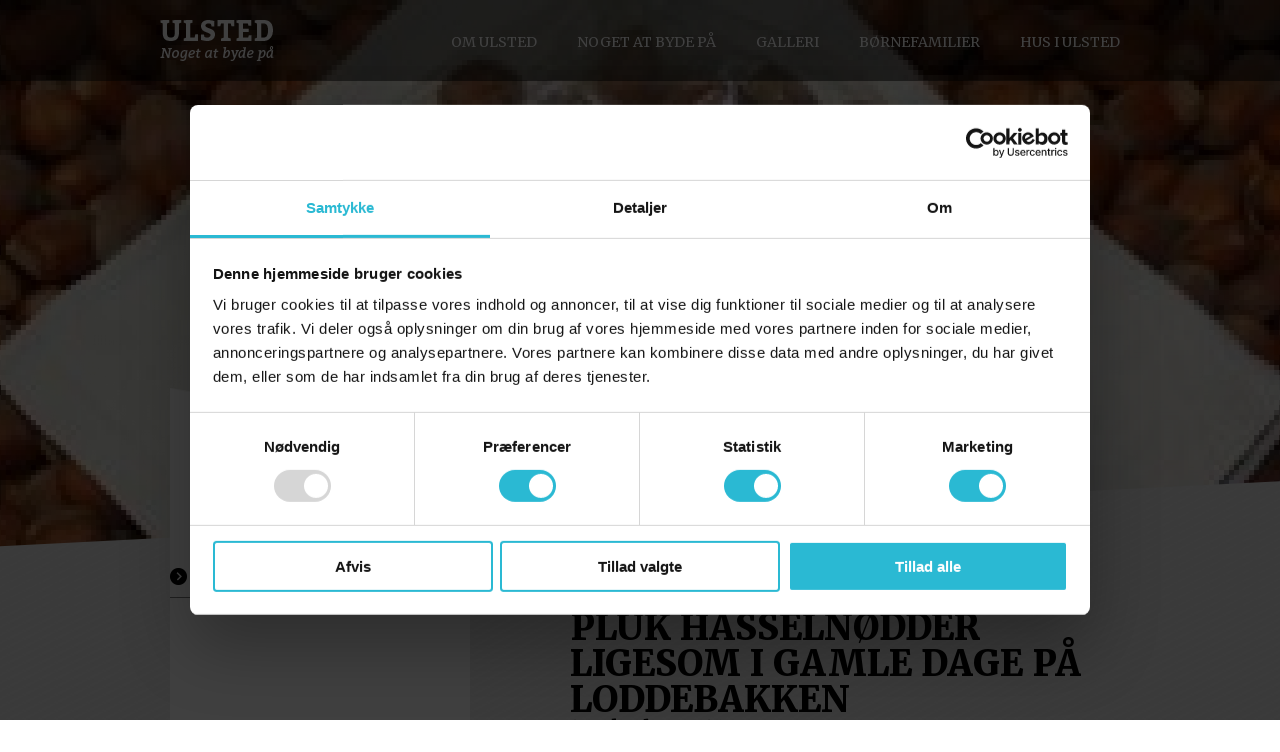

--- FILE ---
content_type: text/html; charset=UTF-8
request_url: https://ulstedby.dk/begivenhed/pluk-hasselnoedder-ligesom-i-gamle-dage-paa-loddebakken/
body_size: 6780
content:
<!DOCTYPE html>
<html lang="da-DK">
<head>
    <meta charset="UTF-8"/>
    <meta id="viewport" name="viewport" content="width=device-width, initial-scale=1">
    <title>Pluk hasselnødder ligesom i gamle dage på Loddebakken - Ulsted By</title>
    <link rel="icon" type="image/png" href="https://ulstedby.dk/wp-content/themes/website/favicon.png" />
    <link href='//fonts.googleapis.com/css?family=Merriweather:400,300,700,400italic,900' rel='stylesheet' type='text/css'>
    <meta name='robots' content='index, follow, max-image-preview:large, max-snippet:-1, max-video-preview:-1' />
	<style>img:is([sizes="auto" i], [sizes^="auto," i]) { contain-intrinsic-size: 3000px 1500px }</style>
	
	<!-- This site is optimized with the Yoast SEO plugin v24.2 - https://yoast.com/wordpress/plugins/seo/ -->
	<link rel="canonical" href="https://ulstedby.dk/begivenhed/pluk-hasselnoedder-ligesom-i-gamle-dage-paa-loddebakken/" />
	<meta property="og:locale" content="da_DK" />
	<meta property="og:type" content="article" />
	<meta property="og:title" content="Pluk hasselnødder ligesom i gamle dage på Loddebakken - Ulsted By" />
	<meta property="og:description" content="Jeg holder åben plantage for alle børn der sammen med deres forældre/bedsteforældre/andre gerne vil prøve at plukke/samle nødder som de gjorde i gamle dage. &nbsp; Maskiner og redskaber er sat frem så du kan se hvad jeg bruger til høstning og bearbejdning af nødderne. &nbsp; Tag en kurv eller pose med til nødderne som du [&hellip;]" />
	<meta property="og:url" content="https://ulstedby.dk/begivenhed/pluk-hasselnoedder-ligesom-i-gamle-dage-paa-loddebakken/" />
	<meta property="og:site_name" content="Ulsted By" />
	<meta property="article:modified_time" content="2016-10-04T09:51:39+00:00" />
	<meta property="og:image" content="https://ulstedby.dk/wp-content/uploads/2016/10/b7a538ceda-IMG_2703.jpg" />
	<meta property="og:image:width" content="383" />
	<meta property="og:image:height" content="256" />
	<meta property="og:image:type" content="image/jpeg" />
	<meta name="twitter:label1" content="Estimeret læsetid" />
	<meta name="twitter:data1" content="1 minut" />
	<script type="application/ld+json" class="yoast-schema-graph">{"@context":"https://schema.org","@graph":[{"@type":"WebPage","@id":"https://ulstedby.dk/begivenhed/pluk-hasselnoedder-ligesom-i-gamle-dage-paa-loddebakken/","url":"https://ulstedby.dk/begivenhed/pluk-hasselnoedder-ligesom-i-gamle-dage-paa-loddebakken/","name":"Pluk hasselnødder ligesom i gamle dage på Loddebakken - Ulsted By","isPartOf":{"@id":"https://ulstedby.dk/#website"},"primaryImageOfPage":{"@id":"https://ulstedby.dk/begivenhed/pluk-hasselnoedder-ligesom-i-gamle-dage-paa-loddebakken/#primaryimage"},"image":{"@id":"https://ulstedby.dk/begivenhed/pluk-hasselnoedder-ligesom-i-gamle-dage-paa-loddebakken/#primaryimage"},"thumbnailUrl":"https://ulstedby.dk/wp-content/uploads/2016/10/b7a538ceda-IMG_2703.jpg","datePublished":"2016-10-04T09:48:31+00:00","dateModified":"2016-10-04T09:51:39+00:00","breadcrumb":{"@id":"https://ulstedby.dk/begivenhed/pluk-hasselnoedder-ligesom-i-gamle-dage-paa-loddebakken/#breadcrumb"},"inLanguage":"da-DK","potentialAction":[{"@type":"ReadAction","target":["https://ulstedby.dk/begivenhed/pluk-hasselnoedder-ligesom-i-gamle-dage-paa-loddebakken/"]}]},{"@type":"ImageObject","inLanguage":"da-DK","@id":"https://ulstedby.dk/begivenhed/pluk-hasselnoedder-ligesom-i-gamle-dage-paa-loddebakken/#primaryimage","url":"https://ulstedby.dk/wp-content/uploads/2016/10/b7a538ceda-IMG_2703.jpg","contentUrl":"https://ulstedby.dk/wp-content/uploads/2016/10/b7a538ceda-IMG_2703.jpg","width":383,"height":256,"caption":"Ulsted mad"},{"@type":"BreadcrumbList","@id":"https://ulstedby.dk/begivenhed/pluk-hasselnoedder-ligesom-i-gamle-dage-paa-loddebakken/#breadcrumb","itemListElement":[{"@type":"ListItem","position":1,"name":"Home","item":"https://ulstedby.dk/"},{"@type":"ListItem","position":2,"name":"Begivenheder","item":"https://ulstedby.dk/begivenhed/"},{"@type":"ListItem","position":3,"name":"Pluk hasselnødder ligesom i gamle dage på Loddebakken"}]},{"@type":"WebSite","@id":"https://ulstedby.dk/#website","url":"https://ulstedby.dk/","name":"Ulsted By","description":"","publisher":{"@id":"https://ulstedby.dk/#organization"},"potentialAction":[{"@type":"SearchAction","target":{"@type":"EntryPoint","urlTemplate":"https://ulstedby.dk/?s={search_term_string}"},"query-input":{"@type":"PropertyValueSpecification","valueRequired":true,"valueName":"search_term_string"}}],"inLanguage":"da-DK"},{"@type":"Organization","@id":"https://ulstedby.dk/#organization","name":"Ulsted By","url":"https://ulstedby.dk/","logo":{"@type":"ImageObject","inLanguage":"da-DK","@id":"https://ulstedby.dk/#/schema/logo/image/","url":"https://ulstedby.dk/wp-content/uploads/2015/01/Ulsted-Bykampange-108.jpg","contentUrl":"https://ulstedby.dk/wp-content/uploads/2015/01/Ulsted-Bykampange-108.jpg","width":1500,"height":1000,"caption":"Ulsted By"},"image":{"@id":"https://ulstedby.dk/#/schema/logo/image/"}}]}</script>
	<!-- / Yoast SEO plugin. -->


<script type="text/javascript">
/* <![CDATA[ */
window._wpemojiSettings = {"baseUrl":"https:\/\/s.w.org\/images\/core\/emoji\/15.0.3\/72x72\/","ext":".png","svgUrl":"https:\/\/s.w.org\/images\/core\/emoji\/15.0.3\/svg\/","svgExt":".svg","source":{"concatemoji":"https:\/\/ulstedby.dk\/wp-includes\/js\/wp-emoji-release.min.js?ver=eeb9bf02d16acb1e6536dc609057124a"}};
/*! This file is auto-generated */
!function(i,n){var o,s,e;function c(e){try{var t={supportTests:e,timestamp:(new Date).valueOf()};sessionStorage.setItem(o,JSON.stringify(t))}catch(e){}}function p(e,t,n){e.clearRect(0,0,e.canvas.width,e.canvas.height),e.fillText(t,0,0);var t=new Uint32Array(e.getImageData(0,0,e.canvas.width,e.canvas.height).data),r=(e.clearRect(0,0,e.canvas.width,e.canvas.height),e.fillText(n,0,0),new Uint32Array(e.getImageData(0,0,e.canvas.width,e.canvas.height).data));return t.every(function(e,t){return e===r[t]})}function u(e,t,n){switch(t){case"flag":return n(e,"\ud83c\udff3\ufe0f\u200d\u26a7\ufe0f","\ud83c\udff3\ufe0f\u200b\u26a7\ufe0f")?!1:!n(e,"\ud83c\uddfa\ud83c\uddf3","\ud83c\uddfa\u200b\ud83c\uddf3")&&!n(e,"\ud83c\udff4\udb40\udc67\udb40\udc62\udb40\udc65\udb40\udc6e\udb40\udc67\udb40\udc7f","\ud83c\udff4\u200b\udb40\udc67\u200b\udb40\udc62\u200b\udb40\udc65\u200b\udb40\udc6e\u200b\udb40\udc67\u200b\udb40\udc7f");case"emoji":return!n(e,"\ud83d\udc26\u200d\u2b1b","\ud83d\udc26\u200b\u2b1b")}return!1}function f(e,t,n){var r="undefined"!=typeof WorkerGlobalScope&&self instanceof WorkerGlobalScope?new OffscreenCanvas(300,150):i.createElement("canvas"),a=r.getContext("2d",{willReadFrequently:!0}),o=(a.textBaseline="top",a.font="600 32px Arial",{});return e.forEach(function(e){o[e]=t(a,e,n)}),o}function t(e){var t=i.createElement("script");t.src=e,t.defer=!0,i.head.appendChild(t)}"undefined"!=typeof Promise&&(o="wpEmojiSettingsSupports",s=["flag","emoji"],n.supports={everything:!0,everythingExceptFlag:!0},e=new Promise(function(e){i.addEventListener("DOMContentLoaded",e,{once:!0})}),new Promise(function(t){var n=function(){try{var e=JSON.parse(sessionStorage.getItem(o));if("object"==typeof e&&"number"==typeof e.timestamp&&(new Date).valueOf()<e.timestamp+604800&&"object"==typeof e.supportTests)return e.supportTests}catch(e){}return null}();if(!n){if("undefined"!=typeof Worker&&"undefined"!=typeof OffscreenCanvas&&"undefined"!=typeof URL&&URL.createObjectURL&&"undefined"!=typeof Blob)try{var e="postMessage("+f.toString()+"("+[JSON.stringify(s),u.toString(),p.toString()].join(",")+"));",r=new Blob([e],{type:"text/javascript"}),a=new Worker(URL.createObjectURL(r),{name:"wpTestEmojiSupports"});return void(a.onmessage=function(e){c(n=e.data),a.terminate(),t(n)})}catch(e){}c(n=f(s,u,p))}t(n)}).then(function(e){for(var t in e)n.supports[t]=e[t],n.supports.everything=n.supports.everything&&n.supports[t],"flag"!==t&&(n.supports.everythingExceptFlag=n.supports.everythingExceptFlag&&n.supports[t]);n.supports.everythingExceptFlag=n.supports.everythingExceptFlag&&!n.supports.flag,n.DOMReady=!1,n.readyCallback=function(){n.DOMReady=!0}}).then(function(){return e}).then(function(){var e;n.supports.everything||(n.readyCallback(),(e=n.source||{}).concatemoji?t(e.concatemoji):e.wpemoji&&e.twemoji&&(t(e.twemoji),t(e.wpemoji)))}))}((window,document),window._wpemojiSettings);
/* ]]> */
</script>
<link rel='stylesheet' id='tools-css' href='https://ulstedby.dk/wp-content/themes/website/css/app.css?ver=eeb9bf02d16acb1e6536dc609057124a' type='text/css' media='all' />
<style id='wp-emoji-styles-inline-css' type='text/css'>

	img.wp-smiley, img.emoji {
		display: inline !important;
		border: none !important;
		box-shadow: none !important;
		height: 1em !important;
		width: 1em !important;
		margin: 0 0.07em !important;
		vertical-align: -0.1em !important;
		background: none !important;
		padding: 0 !important;
	}
</style>
<link rel='stylesheet' id='wp-block-library-css' href='https://ulstedby.dk/wp-includes/css/dist/block-library/style.min.css?ver=eeb9bf02d16acb1e6536dc609057124a' type='text/css' media='all' />
<style id='classic-theme-styles-inline-css' type='text/css'>
/*! This file is auto-generated */
.wp-block-button__link{color:#fff;background-color:#32373c;border-radius:9999px;box-shadow:none;text-decoration:none;padding:calc(.667em + 2px) calc(1.333em + 2px);font-size:1.125em}.wp-block-file__button{background:#32373c;color:#fff;text-decoration:none}
</style>
<style id='global-styles-inline-css' type='text/css'>
:root{--wp--preset--aspect-ratio--square: 1;--wp--preset--aspect-ratio--4-3: 4/3;--wp--preset--aspect-ratio--3-4: 3/4;--wp--preset--aspect-ratio--3-2: 3/2;--wp--preset--aspect-ratio--2-3: 2/3;--wp--preset--aspect-ratio--16-9: 16/9;--wp--preset--aspect-ratio--9-16: 9/16;--wp--preset--color--black: #000000;--wp--preset--color--cyan-bluish-gray: #abb8c3;--wp--preset--color--white: #ffffff;--wp--preset--color--pale-pink: #f78da7;--wp--preset--color--vivid-red: #cf2e2e;--wp--preset--color--luminous-vivid-orange: #ff6900;--wp--preset--color--luminous-vivid-amber: #fcb900;--wp--preset--color--light-green-cyan: #7bdcb5;--wp--preset--color--vivid-green-cyan: #00d084;--wp--preset--color--pale-cyan-blue: #8ed1fc;--wp--preset--color--vivid-cyan-blue: #0693e3;--wp--preset--color--vivid-purple: #9b51e0;--wp--preset--gradient--vivid-cyan-blue-to-vivid-purple: linear-gradient(135deg,rgba(6,147,227,1) 0%,rgb(155,81,224) 100%);--wp--preset--gradient--light-green-cyan-to-vivid-green-cyan: linear-gradient(135deg,rgb(122,220,180) 0%,rgb(0,208,130) 100%);--wp--preset--gradient--luminous-vivid-amber-to-luminous-vivid-orange: linear-gradient(135deg,rgba(252,185,0,1) 0%,rgba(255,105,0,1) 100%);--wp--preset--gradient--luminous-vivid-orange-to-vivid-red: linear-gradient(135deg,rgba(255,105,0,1) 0%,rgb(207,46,46) 100%);--wp--preset--gradient--very-light-gray-to-cyan-bluish-gray: linear-gradient(135deg,rgb(238,238,238) 0%,rgb(169,184,195) 100%);--wp--preset--gradient--cool-to-warm-spectrum: linear-gradient(135deg,rgb(74,234,220) 0%,rgb(151,120,209) 20%,rgb(207,42,186) 40%,rgb(238,44,130) 60%,rgb(251,105,98) 80%,rgb(254,248,76) 100%);--wp--preset--gradient--blush-light-purple: linear-gradient(135deg,rgb(255,206,236) 0%,rgb(152,150,240) 100%);--wp--preset--gradient--blush-bordeaux: linear-gradient(135deg,rgb(254,205,165) 0%,rgb(254,45,45) 50%,rgb(107,0,62) 100%);--wp--preset--gradient--luminous-dusk: linear-gradient(135deg,rgb(255,203,112) 0%,rgb(199,81,192) 50%,rgb(65,88,208) 100%);--wp--preset--gradient--pale-ocean: linear-gradient(135deg,rgb(255,245,203) 0%,rgb(182,227,212) 50%,rgb(51,167,181) 100%);--wp--preset--gradient--electric-grass: linear-gradient(135deg,rgb(202,248,128) 0%,rgb(113,206,126) 100%);--wp--preset--gradient--midnight: linear-gradient(135deg,rgb(2,3,129) 0%,rgb(40,116,252) 100%);--wp--preset--font-size--small: 13px;--wp--preset--font-size--medium: 20px;--wp--preset--font-size--large: 36px;--wp--preset--font-size--x-large: 42px;--wp--preset--spacing--20: 0.44rem;--wp--preset--spacing--30: 0.67rem;--wp--preset--spacing--40: 1rem;--wp--preset--spacing--50: 1.5rem;--wp--preset--spacing--60: 2.25rem;--wp--preset--spacing--70: 3.38rem;--wp--preset--spacing--80: 5.06rem;--wp--preset--shadow--natural: 6px 6px 9px rgba(0, 0, 0, 0.2);--wp--preset--shadow--deep: 12px 12px 50px rgba(0, 0, 0, 0.4);--wp--preset--shadow--sharp: 6px 6px 0px rgba(0, 0, 0, 0.2);--wp--preset--shadow--outlined: 6px 6px 0px -3px rgba(255, 255, 255, 1), 6px 6px rgba(0, 0, 0, 1);--wp--preset--shadow--crisp: 6px 6px 0px rgba(0, 0, 0, 1);}:where(.is-layout-flex){gap: 0.5em;}:where(.is-layout-grid){gap: 0.5em;}body .is-layout-flex{display: flex;}.is-layout-flex{flex-wrap: wrap;align-items: center;}.is-layout-flex > :is(*, div){margin: 0;}body .is-layout-grid{display: grid;}.is-layout-grid > :is(*, div){margin: 0;}:where(.wp-block-columns.is-layout-flex){gap: 2em;}:where(.wp-block-columns.is-layout-grid){gap: 2em;}:where(.wp-block-post-template.is-layout-flex){gap: 1.25em;}:where(.wp-block-post-template.is-layout-grid){gap: 1.25em;}.has-black-color{color: var(--wp--preset--color--black) !important;}.has-cyan-bluish-gray-color{color: var(--wp--preset--color--cyan-bluish-gray) !important;}.has-white-color{color: var(--wp--preset--color--white) !important;}.has-pale-pink-color{color: var(--wp--preset--color--pale-pink) !important;}.has-vivid-red-color{color: var(--wp--preset--color--vivid-red) !important;}.has-luminous-vivid-orange-color{color: var(--wp--preset--color--luminous-vivid-orange) !important;}.has-luminous-vivid-amber-color{color: var(--wp--preset--color--luminous-vivid-amber) !important;}.has-light-green-cyan-color{color: var(--wp--preset--color--light-green-cyan) !important;}.has-vivid-green-cyan-color{color: var(--wp--preset--color--vivid-green-cyan) !important;}.has-pale-cyan-blue-color{color: var(--wp--preset--color--pale-cyan-blue) !important;}.has-vivid-cyan-blue-color{color: var(--wp--preset--color--vivid-cyan-blue) !important;}.has-vivid-purple-color{color: var(--wp--preset--color--vivid-purple) !important;}.has-black-background-color{background-color: var(--wp--preset--color--black) !important;}.has-cyan-bluish-gray-background-color{background-color: var(--wp--preset--color--cyan-bluish-gray) !important;}.has-white-background-color{background-color: var(--wp--preset--color--white) !important;}.has-pale-pink-background-color{background-color: var(--wp--preset--color--pale-pink) !important;}.has-vivid-red-background-color{background-color: var(--wp--preset--color--vivid-red) !important;}.has-luminous-vivid-orange-background-color{background-color: var(--wp--preset--color--luminous-vivid-orange) !important;}.has-luminous-vivid-amber-background-color{background-color: var(--wp--preset--color--luminous-vivid-amber) !important;}.has-light-green-cyan-background-color{background-color: var(--wp--preset--color--light-green-cyan) !important;}.has-vivid-green-cyan-background-color{background-color: var(--wp--preset--color--vivid-green-cyan) !important;}.has-pale-cyan-blue-background-color{background-color: var(--wp--preset--color--pale-cyan-blue) !important;}.has-vivid-cyan-blue-background-color{background-color: var(--wp--preset--color--vivid-cyan-blue) !important;}.has-vivid-purple-background-color{background-color: var(--wp--preset--color--vivid-purple) !important;}.has-black-border-color{border-color: var(--wp--preset--color--black) !important;}.has-cyan-bluish-gray-border-color{border-color: var(--wp--preset--color--cyan-bluish-gray) !important;}.has-white-border-color{border-color: var(--wp--preset--color--white) !important;}.has-pale-pink-border-color{border-color: var(--wp--preset--color--pale-pink) !important;}.has-vivid-red-border-color{border-color: var(--wp--preset--color--vivid-red) !important;}.has-luminous-vivid-orange-border-color{border-color: var(--wp--preset--color--luminous-vivid-orange) !important;}.has-luminous-vivid-amber-border-color{border-color: var(--wp--preset--color--luminous-vivid-amber) !important;}.has-light-green-cyan-border-color{border-color: var(--wp--preset--color--light-green-cyan) !important;}.has-vivid-green-cyan-border-color{border-color: var(--wp--preset--color--vivid-green-cyan) !important;}.has-pale-cyan-blue-border-color{border-color: var(--wp--preset--color--pale-cyan-blue) !important;}.has-vivid-cyan-blue-border-color{border-color: var(--wp--preset--color--vivid-cyan-blue) !important;}.has-vivid-purple-border-color{border-color: var(--wp--preset--color--vivid-purple) !important;}.has-vivid-cyan-blue-to-vivid-purple-gradient-background{background: var(--wp--preset--gradient--vivid-cyan-blue-to-vivid-purple) !important;}.has-light-green-cyan-to-vivid-green-cyan-gradient-background{background: var(--wp--preset--gradient--light-green-cyan-to-vivid-green-cyan) !important;}.has-luminous-vivid-amber-to-luminous-vivid-orange-gradient-background{background: var(--wp--preset--gradient--luminous-vivid-amber-to-luminous-vivid-orange) !important;}.has-luminous-vivid-orange-to-vivid-red-gradient-background{background: var(--wp--preset--gradient--luminous-vivid-orange-to-vivid-red) !important;}.has-very-light-gray-to-cyan-bluish-gray-gradient-background{background: var(--wp--preset--gradient--very-light-gray-to-cyan-bluish-gray) !important;}.has-cool-to-warm-spectrum-gradient-background{background: var(--wp--preset--gradient--cool-to-warm-spectrum) !important;}.has-blush-light-purple-gradient-background{background: var(--wp--preset--gradient--blush-light-purple) !important;}.has-blush-bordeaux-gradient-background{background: var(--wp--preset--gradient--blush-bordeaux) !important;}.has-luminous-dusk-gradient-background{background: var(--wp--preset--gradient--luminous-dusk) !important;}.has-pale-ocean-gradient-background{background: var(--wp--preset--gradient--pale-ocean) !important;}.has-electric-grass-gradient-background{background: var(--wp--preset--gradient--electric-grass) !important;}.has-midnight-gradient-background{background: var(--wp--preset--gradient--midnight) !important;}.has-small-font-size{font-size: var(--wp--preset--font-size--small) !important;}.has-medium-font-size{font-size: var(--wp--preset--font-size--medium) !important;}.has-large-font-size{font-size: var(--wp--preset--font-size--large) !important;}.has-x-large-font-size{font-size: var(--wp--preset--font-size--x-large) !important;}
:where(.wp-block-post-template.is-layout-flex){gap: 1.25em;}:where(.wp-block-post-template.is-layout-grid){gap: 1.25em;}
:where(.wp-block-columns.is-layout-flex){gap: 2em;}:where(.wp-block-columns.is-layout-grid){gap: 2em;}
:root :where(.wp-block-pullquote){font-size: 1.5em;line-height: 1.6;}
</style>
<link rel="https://api.w.org/" href="https://ulstedby.dk/wp-json/" /><link rel="EditURI" type="application/rsd+xml" title="RSD" href="https://ulstedby.dk/xmlrpc.php?rsd" />

<link rel='shortlink' href='https://ulstedby.dk/?p=1564' />
<link rel="alternate" title="oEmbed (JSON)" type="application/json+oembed" href="https://ulstedby.dk/wp-json/oembed/1.0/embed?url=https%3A%2F%2Fulstedby.dk%2Fbegivenhed%2Fpluk-hasselnoedder-ligesom-i-gamle-dage-paa-loddebakken%2F" />
<link rel="alternate" title="oEmbed (XML)" type="text/xml+oembed" href="https://ulstedby.dk/wp-json/oembed/1.0/embed?url=https%3A%2F%2Fulstedby.dk%2Fbegivenhed%2Fpluk-hasselnoedder-ligesom-i-gamle-dage-paa-loddebakken%2F&#038;format=xml" />
</head>
<body>
<!-- Google Tag Manager -->
<noscript><iframe src="//www.googletagmanager.com/ns.html?id=GTM-WJRN5J"
height="0" width="0" style="display:none;visibility:hidden"></iframe></noscript>
<script>(function(w,d,s,l,i){w[l]=w[l]||[];w[l].push({'gtm.start':
new Date().getTime(),event:'gtm.js'});var f=d.getElementsByTagName(s)[0],
j=d.createElement(s),dl=l!='dataLayer'?'&l='+l:'';j.async=true;j.src=
'//www.googletagmanager.com/gtm.js?id='+i+dl;f.parentNode.insertBefore(j,f);
})(window,document,'script','dataLayer','GTM-WJRN5J');</script>
<!-- End Google Tag Manager -->
<header>
    <div class="wrapper">
        <a title="Til forsiden" class="home logo" href="/"><img alt="logo" src="https://ulstedby.dk/wp-content/themes/website/images/logo.png"/></a>
        <div class="mob_only mobile_menu_icon"></div>
        <nav id="header_nav"><div class="menu-top-menu-container"><ul id="menu-top-menu" class="menu"><li id="menu-item-286" class="menu-item menu-item-type-post_type menu-item-object-page menu-item-has-children menu-item-286"><a href="https://ulstedby.dk/ulsted/">Om Ulsted</a>
<ul class="sub-menu">
	<li id="menu-item-1703" class="menu-item menu-item-type-post_type menu-item-object-page menu-item-1703"><a href="https://ulstedby.dk/ulsted/samraadet/">Samrådet</a></li>
	<li id="menu-item-779" class="menu-item menu-item-type-post_type menu-item-object-page menu-item-779"><a href="https://ulstedby.dk/ulsted/faq/">FAQ</a></li>
	<li id="menu-item-781" class="menu-item menu-item-type-post_type menu-item-object-page menu-item-781"><a href="https://ulstedby.dk/ulsted/historie/">Historie</a></li>
	<li id="menu-item-780" class="menu-item menu-item-type-post_type menu-item-object-page menu-item-780"><a href="https://ulstedby.dk/ulsted/groen-energi/">Grøn energi</a></li>
	<li id="menu-item-1195" class="menu-item menu-item-type-post_type menu-item-object-page menu-item-1195"><a href="https://ulstedby.dk/ulsted/erhverv/">Erhverv</a></li>
	<li id="menu-item-864" class="menu-item menu-item-type-post_type menu-item-object-page menu-item-864"><a href="https://ulstedby.dk/ulsted/kontaktoplysninger/">Kontaktoplysninger</a></li>
	<li id="menu-item-1725" class="menu-item menu-item-type-post_type menu-item-object-page menu-item-1725"><a href="https://ulstedby.dk/cookiepolitik/">Cookiepolitik</a></li>
</ul>
</li>
<li id="menu-item-22" class="menu-item menu-item-type-post_type menu-item-object-page menu-item-has-children menu-item-22"><a href="https://ulstedby.dk/noget-at-byde-paa/">Noget at byde på</a>
<ul class="sub-menu">
	<li id="menu-item-165" class="menu-item menu-item-type-post_type menu-item-object-page menu-item-165"><a href="https://ulstedby.dk/noget-at-byde-paa/noget-gi-sig-til/">Noget at gi’ sig til</a></li>
	<li id="menu-item-284" class="menu-item menu-item-type-post_type menu-item-object-page menu-item-284"><a href="https://ulstedby.dk/noget-at-byde-paa/noget-opleve/">Noget at opleve</a></li>
	<li id="menu-item-285" class="menu-item menu-item-type-post_type menu-item-object-page menu-item-285"><a href="https://ulstedby.dk/noget-at-byde-paa/noget-samles-om/">Noget at samles om</a></li>
</ul>
</li>
<li id="menu-item-21" class="menu-item menu-item-type-post_type menu-item-object-page menu-item-21"><a href="https://ulstedby.dk/ulsted-i-billeder/">Galleri</a></li>
<li id="menu-item-19" class="menu-item menu-item-type-post_type menu-item-object-page menu-item-has-children menu-item-19"><a href="https://ulstedby.dk/boernefamilier/">Børnefamilier</a>
<ul class="sub-menu">
	<li id="menu-item-459" class="menu-item menu-item-type-post_type menu-item-object-page menu-item-459"><a href="https://ulstedby.dk/boernefamilier/boernehaven/">Børnehaven</a></li>
	<li id="menu-item-460" class="menu-item menu-item-type-post_type menu-item-object-page menu-item-460"><a href="https://ulstedby.dk/boernefamilier/dagplejerne/">Dagplejerne</a></li>
	<li id="menu-item-461" class="menu-item menu-item-type-post_type menu-item-object-page menu-item-461"><a href="https://ulstedby.dk/boernefamilier/dus/">DUS</a></li>
	<li id="menu-item-462" class="menu-item menu-item-type-post_type menu-item-object-page menu-item-462"><a href="https://ulstedby.dk/boernefamilier/moedregruppe/">Mødregruppe</a></li>
	<li id="menu-item-463" class="menu-item menu-item-type-post_type menu-item-object-page menu-item-463"><a href="https://ulstedby.dk/boernefamilier/skolen/">Skolen</a></li>
	<li id="menu-item-464" class="menu-item menu-item-type-post_type menu-item-object-page menu-item-464"><a href="https://ulstedby.dk/boernefamilier/ungdomsklubben/">Ungdomsklubben</a></li>
</ul>
</li>
<li id="menu-item-288" class="menu-item menu-item-type-post_type menu-item-object-page menu-item-288"><a href="https://ulstedby.dk/find-hus/">Hus i Ulsted</a></li>
</ul></div></nav>
            </div>
</header>
<article>
        <div id="content" class="page">                       <div class="block_content type_image tilted "
                 style="background-image: url(/wp-content/image_cache/349a5e5d2f47949b5f18ad0acf5cd563.jpg?originalWidth=0&originalHeight=0&newWidth=1920&newHeight=600)">
                        <div class="wrapper clearfix">
            <div class="content_control">

                                <div class="h_280"></div>
                    <div class="top_image">
                                            </div>
                                </div>
        </div>
    </div>

                <div class="block_content type_page_content tilted "
                 style="background-image: url(https://ulstedby.dk/wp-content/uploads/2015/01/gray_bg.jpg)">
                    <div class="tilt_wrapper">
            <div class="tilt left">
                <div class="bg" style="background-image: url(https://ulstedby.dk/wp-content/uploads/2015/01/gray_bg.jpg)"></div>
                <div class="overlay none"></div>
            </div>
        </div>
                <div class="wrapper clearfix">
            <div class="content_control">

                        <div class="wrapper clearfix">
                <div class="mob_not tabh_4">
                    

                <div class="page_menu">
                <div class="items">
                    <h2 class="text_upper">De næste to</h2>
                </div>
                <div class="events_teaser"></div>
                        <div class="read_more_wrapper hover_fade">
            <a class="read_more"
               href="/noget-at-byde-paa/noget-opleve/arrangementer/">Se alle begivenheder</a>
        </div>
                </div>
            

                </div>
                <div class="tabh_1 h_200"></div>
                <div class="mob_12 tabh_7">
                    <h1 class="title text_upper">Pluk hasselnødder ligesom i gamle dage på Loddebakken</h1>
                                            <h4>16. oktober. 2016</h4>
                                        <div class="h_20"></div>
                    <div class="description content">Jeg holder åben plantage for alle børn der sammen med deres forældre/bedsteforældre/andre gerne vil prøve at plukke/samle nødder som de gjorde i gamle dage.

&nbsp;


Maskiner og redskaber er sat frem så du kan se hvad jeg bruger til høstning og bearbejdning af nødderne.

&nbsp;


Tag en kurv eller pose med til nødderne som du plukker og skal have med hjem.


Vi serverer kaffe og saftevand/varm kakao.


Husk tøj der passer til vejret.


Det koster kr. 50,00 pr voksen at være med.


&nbsp;


<strong>Kl. 12.00 - 16.00</strong>


Adressen er:


Houvej 139, Ulsted, 9370 Hals


&nbsp;
</div>
                </div>
                <div class="mob_12 mob_only">

    

</div>

            </div>
                        </div>
        </div>
    </div>

            </div>    <div class="clear"></div><footer class="clearfix">
    <nav id="footer_nav" class="wrapper"><div class="menu-top-menu-container"><ul id="menu-top-menu-1" class="menu"><li class="menu-item menu-item-type-post_type menu-item-object-page menu-item-has-children menu-item-286"><a href="https://ulstedby.dk/ulsted/">Om Ulsted</a>
<ul class="sub-menu">
	<li class="menu-item menu-item-type-post_type menu-item-object-page menu-item-1703"><a href="https://ulstedby.dk/ulsted/samraadet/">Samrådet</a></li>
	<li class="menu-item menu-item-type-post_type menu-item-object-page menu-item-779"><a href="https://ulstedby.dk/ulsted/faq/">FAQ</a></li>
	<li class="menu-item menu-item-type-post_type menu-item-object-page menu-item-781"><a href="https://ulstedby.dk/ulsted/historie/">Historie</a></li>
	<li class="menu-item menu-item-type-post_type menu-item-object-page menu-item-780"><a href="https://ulstedby.dk/ulsted/groen-energi/">Grøn energi</a></li>
	<li class="menu-item menu-item-type-post_type menu-item-object-page menu-item-1195"><a href="https://ulstedby.dk/ulsted/erhverv/">Erhverv</a></li>
	<li class="menu-item menu-item-type-post_type menu-item-object-page menu-item-864"><a href="https://ulstedby.dk/ulsted/kontaktoplysninger/">Kontaktoplysninger</a></li>
	<li class="menu-item menu-item-type-post_type menu-item-object-page menu-item-1725"><a href="https://ulstedby.dk/cookiepolitik/">Cookiepolitik</a></li>
</ul>
</li>
<li class="menu-item menu-item-type-post_type menu-item-object-page menu-item-has-children menu-item-22"><a href="https://ulstedby.dk/noget-at-byde-paa/">Noget at byde på</a>
<ul class="sub-menu">
	<li class="menu-item menu-item-type-post_type menu-item-object-page menu-item-165"><a href="https://ulstedby.dk/noget-at-byde-paa/noget-gi-sig-til/">Noget at gi’ sig til</a></li>
	<li class="menu-item menu-item-type-post_type menu-item-object-page menu-item-284"><a href="https://ulstedby.dk/noget-at-byde-paa/noget-opleve/">Noget at opleve</a></li>
	<li class="menu-item menu-item-type-post_type menu-item-object-page menu-item-285"><a href="https://ulstedby.dk/noget-at-byde-paa/noget-samles-om/">Noget at samles om</a></li>
</ul>
</li>
<li class="menu-item menu-item-type-post_type menu-item-object-page menu-item-21"><a href="https://ulstedby.dk/ulsted-i-billeder/">Galleri</a></li>
<li class="menu-item menu-item-type-post_type menu-item-object-page menu-item-has-children menu-item-19"><a href="https://ulstedby.dk/boernefamilier/">Børnefamilier</a>
<ul class="sub-menu">
	<li class="menu-item menu-item-type-post_type menu-item-object-page menu-item-459"><a href="https://ulstedby.dk/boernefamilier/boernehaven/">Børnehaven</a></li>
	<li class="menu-item menu-item-type-post_type menu-item-object-page menu-item-460"><a href="https://ulstedby.dk/boernefamilier/dagplejerne/">Dagplejerne</a></li>
	<li class="menu-item menu-item-type-post_type menu-item-object-page menu-item-461"><a href="https://ulstedby.dk/boernefamilier/dus/">DUS</a></li>
	<li class="menu-item menu-item-type-post_type menu-item-object-page menu-item-462"><a href="https://ulstedby.dk/boernefamilier/moedregruppe/">Mødregruppe</a></li>
	<li class="menu-item menu-item-type-post_type menu-item-object-page menu-item-463"><a href="https://ulstedby.dk/boernefamilier/skolen/">Skolen</a></li>
	<li class="menu-item menu-item-type-post_type menu-item-object-page menu-item-464"><a href="https://ulstedby.dk/boernefamilier/ungdomsklubben/">Ungdomsklubben</a></li>
</ul>
</li>
<li class="menu-item menu-item-type-post_type menu-item-object-page menu-item-288"><a href="https://ulstedby.dk/find-hus/">Hus i Ulsted</a></li>
</ul></div></nav>
</footer>
</article>
<script type="text/javascript" src="https://ulstedby.dk/wp-content/themes/website/js/app.min.js?ver=eeb9bf02d16acb1e6536dc609057124a" id="script-js"></script>
<div class="overlay"></div>
</body>
</html>